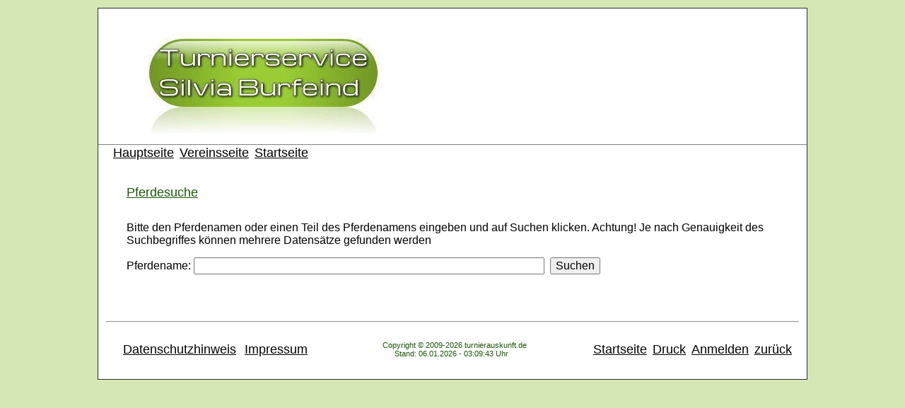

--- FILE ---
content_type: text/html
request_url: https://live1.turnierauskunft.de/veranstaltung/192032006/suchepferde.php
body_size: 1282
content:
<!DOCTYPE html
  PUBLIC "-//W3C//DTD HTML 4.01 Transitional//EN" "http://www.w3.org/TR/html40/strict.dtd">
<html>
	<head>
		<meta http-equiv="content-type" content="text/html; charset=windows-1252" />
		<meta name="description" content="Turnierauskunft.de Reitverein Deutschlandhalle Berlin e.V.">
		<title>Reitverein Deutschlandhalle Berlin e.V. - Turnierauskunft.de</title>
		<link rel="stylesheet" type="text/css" media="screen" href="style.css">
	</head>
	<body bgcolor="#D5E7B5">
			<table align="center"><tr><td>
			<table border="1" width="1000"  bgcolor="#FFFFFF" bordercolorlight="#000000" bordercolordark="#000000" style="border-collapse: collapse">
				<tr>
					<td valign="top" align="left" colspan="2">
						<center><img border="0" src="logo.jpg" width="1000" height="190"></center>
					</td>
				</tr>
				<tr>
					<td colspan="2">
&nbsp;&nbsp;&nbsp;
&nbsp;<a href="http://www.turnierservice-burfeind.de">Hauptseite</a>
&nbsp;<a href="https://deutschlandhalle.jimdo.com/">Vereinsseite</a>
&nbsp;<a href="https://turnierauskunft.de/veranstaltung/192032006/index.php">Startseite</a>
						<table cellpadding="5" cellspacing="5" border="0" width="100%">
							<tr>
								<td>
				<form method="GET" action="pferdesuche.php">

	<table border="0" cellspacing="5" cellpadding="5">
		<tr>					
			<td>&nbsp;</td>
			<td><h2>Pferdesuche</h2></td>
		</tr>
			
		<tr>
			<td>&nbsp;</td>
			<td>Bitte den Pferdenamen oder einen Teil des 
			Pferdenamens eingeben und auf Suchen klicken. Achtung! Je nach 
			Genauigkeit des Suchbegriffes k&ouml;nnen mehrere Datens&auml;tze gefunden 
			werden</td>
		</tr>
		
		<tr>
			<td>&nbsp;</td>
			<td>Pferdename: <input type="text" name="pferd" size="53">&nbsp;&nbsp;<input type="submit" value="Suchen" name="B1"></td>
		</tr>

		<tr>
			<td>&nbsp;</td>
			<td>&nbsp;</td>
		</tr>
	</table>
</form>

<script>
var gaProperty = 'UA-52340501-1';
var disableStr = 'ga-disable-' + gaProperty;
if (document.cookie.indexOf(disableStr + '=true') > -1) {
window[disableStr] = true;
}
function gaOptout() {
document.cookie = disableStr + '=true; expires=Thu, 31 Dec 2099 23:59:59 UTC; path=/';
window[disableStr] = true;
}
</script>
<script>
  (function(i,s,o,g,r,a,m){i['GoogleAnalyticsObject']=r;i[r]=i[r]||function(){
  (i[r].q=i[r].q||[]).push(arguments)},i[r].l=1*new Date();a=s.createElement(o),
  m=s.getElementsByTagName(o)[0];a.async=1;a.src=g;m.parentNode.insertBefore(a,m)
  })(window,document,'script','//www.google-analytics.com/analytics.js','ga');

  ga('create', 'UA-52340501-1', 'auto');
  ga('set', 'anonymizeIp', true);
  ga('send', 'pageview');

</script>																	</td>
							</tr>
							
					<tr>

						<td>

							<hr>
							<table width="99%" border="0" cellpadding="0" cellspacing="0">	
								<tr>
									<td align="left">&nbsp;&nbsp;&nbsp;&nbsp;&nbsp;
										<a href="http://turnierauskunft.de/datenschutz.php">Datenschutzhinweis</a>			
										&nbsp;
										<a href="http://turnierauskunft.de/impressum.php">Impressum</a>			
										&nbsp;
																			</td>
									<td align="center">
									
																			
									
										<h5>&nbsp;Copyright © 2009-2026 turnierauskunft.de<br>Stand: 06.01.2026 - 03:09:43 Uhr																				&nbsp;
									</h5>

									</td>
									<td align="right">			
										<a href="index.php">Startseite</a>&nbsp;
										<a rel="nofollow" href="javascript:window.print();">Druck</a>&nbsp;
										<a href="login.php">Anmelden</a>&nbsp;										<a href="javascript:history.back()">zur&uuml;ck</a>
									</td>	</tr>
							</table>							
						</td>
					</tr>
					
			</table>
			</table>
		</td></tr></table>
		
		<script src="js/jquery-1.12.3.min.js"></script>
		<script src="js/jquery.cycle2.min.js"></script>



		
	</body>
</html>



--- FILE ---
content_type: text/css
request_url: https://live1.turnierauskunft.de/veranstaltung/192032006/style.css
body_size: 501
content:
<style type="text/css">

body
	{
	  font-family: arial, verdana, tahoma;
	  font-size: 18px;
		color:#000000;
		background-color:#ffffff;
	}

* {
		font-family: arial, verdana, tahoma;
	  font-size: 16px;
		color:#000000;

		}

h1{
  font-family: arial, verdana, tahoma;
  font-style: normal;
  font-size: 24px;
  font-weight: normal;
  color: #1C5409;
  }

h2{
  font-family: arial, verdana, tahoma;
  font-style: normal;
  font-size: 18px;
  font-weight: normal;
  text-decoration: underline;
  color: #1C5409;
  }

h3{
  font-family: arial, verdana, tahoma;
  font-style: normal;
  font-size: 18px;
  font-weight: normal;
  text-decoration: underline;
  color: #1C5409;
  }

h4{
  font-family: arial, verdana, tahoma;
  font-style: normal;
  font-size: 18px;
  font-weight: normal;
  text-decoration: underline;
  color: #1C5409;
  }

h5{
  font-family: arial, verdana, tahoma;
  font-style: normal;
  font-size: 11px;
  font-weight: normal;
  text-decoration: normal;
  color: #1C5409;
  }

h6{
  font-family: arial, verdana, tahoma;
  font-style: normal;
  font-size: 18px;
  font-weight: normal;
  text-decoration: underline;
  color: #1C5409;
}

a:link {
  font-family: arial, verdana, tahoma;
  font-style: normal;
  font-size: 18px;
  font-weight: normal;
  text-decoration: underline;
  color: #000000;
}

a:visited {
  font-family: arial, verdana, tahoma;
  font-style: normal;
  font-size: 18px;
  font-weight: normal;
  text-decoration: underline;
  color: #000000;
}

a:hover { 
  font-family: arial, verdana, tahoma;
  font-style: normal;
  font-size: 18px;
  font-weight: normal;
  text-decoration: underline;
  color: #0D2A8B;
}

a:active { 
  font-family: arial, verdana, tahoma;
  font-style: normal;
  font-size: 18px;
  font-weight: normal;
  text-decoration: underline;
  color: #000000;
}

.logo-img{
	padding-right: 25px;
}

#noteH,
#noteC,
#noteM,
#lektion,
#effi,
#text,
#vonnach,
#ribei
{
  width: auto;
  text-align: center;
  color: #000000;
  padding: 3px;
}

#noteH,
#noteC,
#noteM,
#lektion
{
  font-weight: normal;
}

#text
{
  text-align: left;
}

.ta_even
{
  background-color: #F7F7F7;
}

.ta_odd
{

  background-color: #ffffff;
}

.ta_punkte,.ta_prozente,.ta_spunkte,.ta_sprozente, .ta_sbahnpunkt
{
  padding-top: 2px;
  padding-right: 0px;
  padding-bottom: 7px;
  padding-left: 10px;
  text-align: right;
}

.ta_richter
{
  text-align: left;
  padding-left: 10px;
}

.ta_platz,.ta_platzbez{
  padding-top: 10px;
  font-size: 24px;
}

.ta_preis,.ta_preisbez {
  padding-top: 2px;
  font-size: 18px;
}


.ta_aufgabebez{
  padding-top: 10px;
  text-align: left;
  padding-left: 10px;
}

.ta_vnrbez,.ta_datumzeitbez {
  text-align: left;
  padding-left: 10px;
  padding-top: 5px;
}

.ta_prfbezeichnung{
  font-size: 24px;
  color: #1C5409;
}


.ta_reiter{
  font-size: 22px;
  color: black;
  padding-left: 30px;
  padding-top: 10px;
}

.ta_pferd{
  font-size: 20px;
  color: black;
  padding-left: 30px;
  padding-top: 5px;
}


.h3like{
  font-family: arial, verdana, tahoma;
  font-style: normal;
  font-size: 18px;
  font-weight: normal;
  color: #000000;
  display: block;
  line-height: 28pt;
}

</style>


--- FILE ---
content_type: text/plain
request_url: https://www.google-analytics.com/j/collect?v=1&_v=j102&aip=1&a=1733314127&t=pageview&_s=1&dl=https%3A%2F%2Flive1.turnierauskunft.de%2Fveranstaltung%2F192032006%2Fsuchepferde.php&ul=en-us%40posix&dt=Reitverein%20Deutschlandhalle%20Berlin%20e.V.%20-%20Turnierauskunft.de&sr=1280x720&vp=1280x720&_u=YEBAAEABAAAAACAAI~&jid=1605268678&gjid=216656744&cid=298585345.1767665516&tid=UA-52340501-1&_gid=1364996472.1767665516&_r=1&_slc=1&z=1999463430
body_size: -453
content:
2,cG-QPG7Z9GHEF